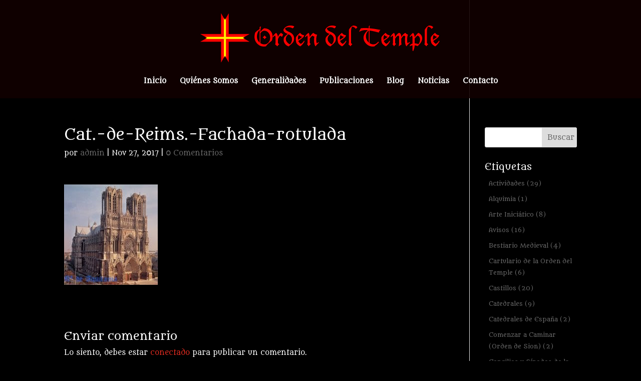

--- FILE ---
content_type: text/html; charset=UTF-8
request_url: https://www.ordendeltemple.net/peregrinaciones-el-camino-iniciatico-de_14/cat-de-reims-fachada-rotulada/
body_size: 6830
content:
<!DOCTYPE html>
<!--[if IE 6]>
<html id="ie6" lang="es">
<![endif]-->
<!--[if IE 7]>
<html id="ie7" lang="es">
<![endif]-->
<!--[if IE 8]>
<html id="ie8" lang="es">
<![endif]-->
<!--[if !(IE 6) | !(IE 7) | !(IE 8)  ]><!-->
<html lang="es">
<!--<![endif]-->
<head>
	<meta charset="UTF-8" />
			
	<meta http-equiv="X-UA-Compatible" content="IE=edge">
	<link rel="pingback" href="https://www.ordendeltemple.net/xmlrpc.php" />

		<!--[if lt IE 9]>
	<script src="https://www.ordendeltemple.net/wp-content/themes/Divi/js/html5.js" type="text/javascript"></script>
	<![endif]-->

	<script type="text/javascript">
		document.documentElement.className = 'js';
	</script>

	<script>var et_site_url='https://www.ordendeltemple.net';var et_post_id='7893';function et_core_page_resource_fallback(a,b){"undefined"===typeof b&&(b=a.sheet.cssRules&&0===a.sheet.cssRules.length);b&&(a.onerror=null,a.onload=null,a.href?a.href=et_site_url+"/?et_core_page_resource="+a.id+et_post_id:a.src&&(a.src=et_site_url+"/?et_core_page_resource="+a.id+et_post_id))}
</script><title>Cat.-de-Reims.-Fachada-rotulada | Orden del Temple</title>
<link rel='dns-prefetch' href='//s.w.org' />
<link rel="alternate" type="application/rss+xml" title="Orden del Temple &raquo; Feed" href="https://www.ordendeltemple.net/feed/" />
<link rel="alternate" type="application/rss+xml" title="Orden del Temple &raquo; Feed de los comentarios" href="https://www.ordendeltemple.net/comments/feed/" />
<link rel="alternate" type="application/rss+xml" title="Orden del Temple &raquo; Comentario Cat.-de-Reims.-Fachada-rotulada del feed" href="https://www.ordendeltemple.net/peregrinaciones-el-camino-iniciatico-de_14/cat-de-reims-fachada-rotulada/feed/" />
		<script type="text/javascript">
			window._wpemojiSettings = {"baseUrl":"https:\/\/s.w.org\/images\/core\/emoji\/12.0.0-1\/72x72\/","ext":".png","svgUrl":"https:\/\/s.w.org\/images\/core\/emoji\/12.0.0-1\/svg\/","svgExt":".svg","source":{"concatemoji":"https:\/\/www.ordendeltemple.net\/wp-includes\/js\/wp-emoji-release.min.js?ver=5.3.20"}};
			!function(e,a,t){var n,r,o,i=a.createElement("canvas"),p=i.getContext&&i.getContext("2d");function s(e,t){var a=String.fromCharCode;p.clearRect(0,0,i.width,i.height),p.fillText(a.apply(this,e),0,0);e=i.toDataURL();return p.clearRect(0,0,i.width,i.height),p.fillText(a.apply(this,t),0,0),e===i.toDataURL()}function c(e){var t=a.createElement("script");t.src=e,t.defer=t.type="text/javascript",a.getElementsByTagName("head")[0].appendChild(t)}for(o=Array("flag","emoji"),t.supports={everything:!0,everythingExceptFlag:!0},r=0;r<o.length;r++)t.supports[o[r]]=function(e){if(!p||!p.fillText)return!1;switch(p.textBaseline="top",p.font="600 32px Arial",e){case"flag":return s([127987,65039,8205,9895,65039],[127987,65039,8203,9895,65039])?!1:!s([55356,56826,55356,56819],[55356,56826,8203,55356,56819])&&!s([55356,57332,56128,56423,56128,56418,56128,56421,56128,56430,56128,56423,56128,56447],[55356,57332,8203,56128,56423,8203,56128,56418,8203,56128,56421,8203,56128,56430,8203,56128,56423,8203,56128,56447]);case"emoji":return!s([55357,56424,55356,57342,8205,55358,56605,8205,55357,56424,55356,57340],[55357,56424,55356,57342,8203,55358,56605,8203,55357,56424,55356,57340])}return!1}(o[r]),t.supports.everything=t.supports.everything&&t.supports[o[r]],"flag"!==o[r]&&(t.supports.everythingExceptFlag=t.supports.everythingExceptFlag&&t.supports[o[r]]);t.supports.everythingExceptFlag=t.supports.everythingExceptFlag&&!t.supports.flag,t.DOMReady=!1,t.readyCallback=function(){t.DOMReady=!0},t.supports.everything||(n=function(){t.readyCallback()},a.addEventListener?(a.addEventListener("DOMContentLoaded",n,!1),e.addEventListener("load",n,!1)):(e.attachEvent("onload",n),a.attachEvent("onreadystatechange",function(){"complete"===a.readyState&&t.readyCallback()})),(n=t.source||{}).concatemoji?c(n.concatemoji):n.wpemoji&&n.twemoji&&(c(n.twemoji),c(n.wpemoji)))}(window,document,window._wpemojiSettings);
		</script>
		<meta content="Divi v.3.0.71" name="generator"/><style type="text/css">
img.wp-smiley,
img.emoji {
	display: inline !important;
	border: none !important;
	box-shadow: none !important;
	height: 1em !important;
	width: 1em !important;
	margin: 0 .07em !important;
	vertical-align: -0.1em !important;
	background: none !important;
	padding: 0 !important;
}
</style>
	<link rel='stylesheet' id='wp-block-library-css'  href='https://www.ordendeltemple.net/wp-includes/css/dist/block-library/style.min.css?ver=5.3.20' type='text/css' media='all' />
<link rel='stylesheet' id='wtfdivi-user-css-css'  href='https://www.ordendeltemple.net/wp-content/uploads/wtfdivi/wp_head.css?0&#038;ver=5.3.20' type='text/css' media='all' />
<link rel='stylesheet' id='jquery-ui-css'  href='https://www.ordendeltemple.net/wp-content/plugins/soundy-audio-playlist/css/jquery-ui-1.12.1/jquery-ui.css?ver=5.3.20' type='text/css' media='all' />
<link rel='stylesheet' id='sdy_pl_front_end-css'  href='https://www.ordendeltemple.net/wp-content/plugins/soundy-audio-playlist/css/style-front-end.css?ver=5.3.20' type='text/css' media='all' />
<link rel='stylesheet' id='sdy_pl_playlist-css'  href='https://www.ordendeltemple.net/wp-content/plugins/soundy-audio-playlist/css/style-playlist.css?ver=5.3.20' type='text/css' media='all' />
<link rel='stylesheet' id='divi-style-css'  href='https://www.ordendeltemple.net/wp-content/themes/Divi/style.css?ver=3.0.71' type='text/css' media='all' />
<link rel='stylesheet' id='dashicons-css'  href='https://www.ordendeltemple.net/wp-includes/css/dashicons.min.css?ver=5.3.20' type='text/css' media='all' />
<script type='text/javascript' src='https://www.ordendeltemple.net/wp-includes/js/jquery/jquery.js?ver=1.12.4-wp'></script>
<script type='text/javascript' src='https://www.ordendeltemple.net/wp-includes/js/jquery/jquery-migrate.min.js?ver=1.4.1'></script>
<script type='text/javascript' src='https://www.ordendeltemple.net/wp-content/plugins/soundy-audio-playlist/js/front-end.js?ver=5.3.20'></script>
<link rel='https://api.w.org/' href='https://www.ordendeltemple.net/wp-json/' />
<link rel="EditURI" type="application/rsd+xml" title="RSD" href="https://www.ordendeltemple.net/xmlrpc.php?rsd" />
<link rel="wlwmanifest" type="application/wlwmanifest+xml" href="https://www.ordendeltemple.net/wp-includes/wlwmanifest.xml" /> 
<meta name="generator" content="WordPress 5.3.20" />
<link rel='shortlink' href='https://www.ordendeltemple.net/?p=7893' />
<link rel="alternate" type="application/json+oembed" href="https://www.ordendeltemple.net/wp-json/oembed/1.0/embed?url=https%3A%2F%2Fwww.ordendeltemple.net%2Fperegrinaciones-el-camino-iniciatico-de_14%2Fcat-de-reims-fachada-rotulada%2F" />
<link rel="alternate" type="text/xml+oembed" href="https://www.ordendeltemple.net/wp-json/oembed/1.0/embed?url=https%3A%2F%2Fwww.ordendeltemple.net%2Fperegrinaciones-el-camino-iniciatico-de_14%2Fcat-de-reims-fachada-rotulada%2F&#038;format=xml" />
<meta name="viewport" content="width=device-width, initial-scale=1.0, maximum-scale=1.0, user-scalable=0" /><link rel="shortcut icon" href="https://www.ordendeltemple.net/wp-content/uploads/2017/09/favicon.png" /><style type="text/css" id="custom-background-css">
body.custom-background { background-color: #000000; }
</style>
	<link rel="icon" href="https://www.ordendeltemple.net/wp-content/uploads/2017/09/cropped-icono-32x32.png" sizes="32x32" />
<link rel="icon" href="https://www.ordendeltemple.net/wp-content/uploads/2017/09/cropped-icono-192x192.png" sizes="192x192" />
<link rel="apple-touch-icon-precomposed" href="https://www.ordendeltemple.net/wp-content/uploads/2017/09/cropped-icono-180x180.png" />
<meta name="msapplication-TileImage" content="https://www.ordendeltemple.net/wp-content/uploads/2017/09/cropped-icono-270x270.png" />
<link rel="stylesheet" id="et-divi-customizer-global-cached-inline-styles" href="https://www.ordendeltemple.net/wp-content/cache/et/global/et-divi-customizer-global-17691002255706.min.css" onerror="et_core_page_resource_fallback(this, true)" onload="et_core_page_resource_fallback(this)" /></head>
<body data-rsssl=1 class="attachment attachment-template-default single single-attachment postid-7893 attachmentid-7893 attachment-jpeg custom-background et_pb_button_helper_class et_transparent_nav et_fixed_nav et_show_nav et_cover_background et_pb_gutter osx et_pb_gutters3 et_primary_nav_dropdown_animation_fade et_secondary_nav_dropdown_animation_fade et_pb_footer_columns4 et_header_style_centered et_smooth_scroll et_right_sidebar et_divi_theme chrome">
	<div id="page-container">

	
	
		<header id="main-header" data-height-onload="150">
			<div class="container clearfix et_menu_container">
							<div class="logo_container">
					<span class="logo_helper"></span>
					<a href="https://www.ordendeltemple.net/">
						<img src="https://www.ordendeltemple.net/wp-content/uploads/2017/09/logo.png" alt="Orden del Temple" id="logo" data-height-percentage="100" />
					</a>
				</div>
				<div id="et-top-navigation" data-height="150" data-fixed-height="40">
											<nav id="top-menu-nav">
						<ul id="top-menu" class="nav"><li id="menu-item-83" class="menu-item menu-item-type-post_type menu-item-object-page menu-item-home menu-item-83"><a href="https://www.ordendeltemple.net/">Inicio</a></li>
<li id="menu-item-82" class="menu-item menu-item-type-post_type menu-item-object-page menu-item-82"><a href="https://www.ordendeltemple.net/quienes-somos/">Quiénes Somos</a></li>
<li id="menu-item-106" class="menu-item menu-item-type-post_type menu-item-object-page menu-item-106"><a href="https://www.ordendeltemple.net/generalidades/">Generalidades</a></li>
<li id="menu-item-84" class="menu-item menu-item-type-custom menu-item-object-custom menu-item-84"><a href="https://ordendeltemple.net/Publicaciones/">Publicaciones</a></li>
<li id="menu-item-149" class="menu-item menu-item-type-post_type menu-item-object-page menu-item-149"><a href="https://www.ordendeltemple.net/blog/">Blog</a></li>
<li id="menu-item-10758" class="menu-item menu-item-type-taxonomy menu-item-object-category menu-item-10758"><a href="https://www.ordendeltemple.net/category/noticias/">Noticias</a></li>
<li id="menu-item-136" class="menu-item menu-item-type-post_type menu-item-object-page menu-item-136"><a href="https://www.ordendeltemple.net/contacto/">Contacto</a></li>
</ul>						</nav>
					
					
					
					
					<div id="et_mobile_nav_menu">
				<div class="mobile_nav closed">
					<span class="select_page">Seleccionar página</span>
					<span class="mobile_menu_bar mobile_menu_bar_toggle"></span>
				</div>
			</div>				</div> <!-- #et-top-navigation -->
			</div> <!-- .container -->
			<div class="et_search_outer">
				<div class="container et_search_form_container">
					<form role="search" method="get" class="et-search-form" action="https://www.ordendeltemple.net/">
					<input type="search" class="et-search-field" placeholder="Búsqueda &hellip;" value="" name="s" title="Buscar:" />					</form>
					<span class="et_close_search_field"></span>
				</div>
			</div>
		</header> <!-- #main-header -->

		<div id="et-main-area">

<div id="main-content">
		<div class="container">
		<div id="content-area" class="clearfix">
			<div id="left-area">
											<article id="post-7893" class="et_pb_post post-7893 attachment type-attachment status-inherit hentry">
											<div class="et_post_meta_wrapper">
							<h1 class="entry-title">Cat.-de-Reims.-Fachada-rotulada</h1>

						<p class="post-meta"> por <span class="author vcard"><a href="https://www.ordendeltemple.net/author/admin/" title="Mensajes de admin" rel="author">admin</a></span> | <span class="published">Nov 27, 2017</span> | <span class="comments-number"><a href="https://www.ordendeltemple.net/peregrinaciones-el-camino-iniciatico-de_14/cat-de-reims-fachada-rotulada/#respond">0 Comentarios</a></span></p>
												</div> <!-- .et_post_meta_wrapper -->
				
					<div class="entry-content">
					<p class="attachment"><a href='https://www.ordendeltemple.net/wp-content/uploads/2011/04/Cat.-de-Reims.-Fachada-rotulada.jpg'><img width="187" height="200" src="https://www.ordendeltemple.net/wp-content/uploads/2011/04/Cat.-de-Reims.-Fachada-rotulada.jpg" class="attachment-medium size-medium" alt="" /></a></p>
					</div> <!-- .entry-content -->
					<div class="et_post_meta_wrapper">
					
					
					<!-- You can start editing here. -->

<section id="comment-wrap">
		   <div id="comment-section" class="nocomments">
		  			 <!-- If comments are open, but there are no comments. -->

		  	   </div>
					<div id="respond" class="comment-respond">
		<h3 id="reply-title" class="comment-reply-title"><span>Enviar comentario</span> <small><a rel="nofollow" id="cancel-comment-reply-link" href="/peregrinaciones-el-camino-iniciatico-de_14/cat-de-reims-fachada-rotulada/#respond" style="display:none;">Cancelar la respuesta</a></small></h3><p class="must-log-in">Lo siento, debes estar <a href="https://www.ordendeltemple.net/wp-login.php?redirect_to=https%3A%2F%2Fwww.ordendeltemple.net%2Fperegrinaciones-el-camino-iniciatico-de_14%2Fcat-de-reims-fachada-rotulada%2F">conectado</a> para publicar un comentario.</p>	</div><!-- #respond -->
		</section>					</div> <!-- .et_post_meta_wrapper -->
				</article> <!-- .et_pb_post -->

						</div> <!-- #left-area -->

				<div id="sidebar">
		<div id="search-2" class="et_pb_widget widget_search"><form role="search" method="get" id="searchform" class="searchform" action="https://www.ordendeltemple.net/">
				<div>
					<label class="screen-reader-text" for="s">Buscar:</label>
					<input type="text" value="" name="s" id="s" />
					<input type="submit" id="searchsubmit" value="Buscar" />
				</div>
			</form></div> <!-- end .et_pb_widget --><div id="tag_cloud-2" class="et_pb_widget widget_tag_cloud"><h4 class="widgettitle">Etiquetas</h4><div class="tagcloud"><a href="https://www.ordendeltemple.net/tag/actividades/" class="tag-cloud-link tag-link-14 tag-link-position-1" style="font-size: 13.716262975779pt;" aria-label="Actividades (29 elementos)">Actividades<span class="tag-link-count"> (29)</span></a>
<a href="https://www.ordendeltemple.net/tag/alquimia/" class="tag-cloud-link tag-link-20 tag-link-position-2" style="font-size: 8pt;" aria-label="Alquimia (1 elemento)">Alquimia<span class="tag-link-count"> (1)</span></a>
<a href="https://www.ordendeltemple.net/tag/arte-iniciatico/" class="tag-cloud-link tag-link-36 tag-link-position-3" style="font-size: 11.148788927336pt;" aria-label="Arte Iniciático (8 elementos)">Arte Iniciático<span class="tag-link-count"> (8)</span></a>
<a href="https://www.ordendeltemple.net/tag/avisos/" class="tag-cloud-link tag-link-24 tag-link-position-4" style="font-size: 12.505190311419pt;" aria-label="Avisos (16 elementos)">Avisos<span class="tag-link-count"> (16)</span></a>
<a href="https://www.ordendeltemple.net/tag/bestiario-medieval/" class="tag-cloud-link tag-link-33 tag-link-position-5" style="font-size: 9.9377162629758pt;" aria-label="Bestiario Medieval (4 elementos)">Bestiario Medieval<span class="tag-link-count"> (4)</span></a>
<a href="https://www.ordendeltemple.net/tag/cartulario-de-la-orden-del-temple/" class="tag-cloud-link tag-link-40 tag-link-position-6" style="font-size: 10.664359861592pt;" aria-label="Cartulario de la Orden del Temple (6 elementos)">Cartulario de la Orden del Temple<span class="tag-link-count"> (6)</span></a>
<a href="https://www.ordendeltemple.net/tag/castillos/" class="tag-cloud-link tag-link-38 tag-link-position-7" style="font-size: 12.941176470588pt;" aria-label="Castillos (20 elementos)">Castillos<span class="tag-link-count"> (20)</span></a>
<a href="https://www.ordendeltemple.net/tag/catedrales/" class="tag-cloud-link tag-link-42 tag-link-position-8" style="font-size: 11.391003460208pt;" aria-label="Catedrales (9 elementos)">Catedrales<span class="tag-link-count"> (9)</span></a>
<a href="https://www.ordendeltemple.net/tag/catedrales-de-espana/" class="tag-cloud-link tag-link-25 tag-link-position-9" style="font-size: 8.8719723183391pt;" aria-label="Catedrales de España (2 elementos)">Catedrales de España<span class="tag-link-count"> (2)</span></a>
<a href="https://www.ordendeltemple.net/tag/comenzar-a-caminar-orden-de-sion/" class="tag-cloud-link tag-link-26 tag-link-position-10" style="font-size: 8.8719723183391pt;" aria-label="Comenzar a Caminar (Orden de Sion) (2 elementos)">Comenzar a Caminar (Orden de Sion)<span class="tag-link-count"> (2)</span></a>
<a href="https://www.ordendeltemple.net/tag/concilios-y-sinodos-de-la-iglesia-romana/" class="tag-cloud-link tag-link-21 tag-link-position-11" style="font-size: 13.134948096886pt;" aria-label="Concilios y Sínodos de la Iglesia Romana (22 elementos)">Concilios y Sínodos de la Iglesia Romana<span class="tag-link-count"> (22)</span></a>
<a href="https://www.ordendeltemple.net/tag/devociones-marianas/" class="tag-cloud-link tag-link-27 tag-link-position-12" style="font-size: 11.778546712803pt;" aria-label="Devociones Marianas (11 elementos)">Devociones Marianas<span class="tag-link-count"> (11)</span></a>
<a href="https://www.ordendeltemple.net/tag/ensenanzas-para-el-crecimiento-interior-orden-de-sion/" class="tag-cloud-link tag-link-19 tag-link-position-13" style="font-size: 17.737024221453pt;" aria-label="Enseñanzas para el Crecimiento Interior (Orden de Sion) (203 elementos)">Enseñanzas para el Crecimiento Interior (Orden de Sion)<span class="tag-link-count"> (203)</span></a>
<a href="https://www.ordendeltemple.net/tag/espiritualidad/" class="tag-cloud-link tag-link-10 tag-link-position-14" style="font-size: 16.622837370242pt;" aria-label="Espiritualidad (120 elementos)">Espiritualidad<span class="tag-link-count"> (120)</span></a>
<a href="https://www.ordendeltemple.net/tag/evangelio-del-dia-y-meditacion/" class="tag-cloud-link tag-link-9 tag-link-position-15" style="font-size: 22pt;" aria-label="Evangelio del día y Meditación (1.546 elementos)">Evangelio del día y Meditación<span class="tag-link-count"> (1546)</span></a>
<a href="https://www.ordendeltemple.net/tag/gastronomia-medieval-y-monacal/" class="tag-cloud-link tag-link-29 tag-link-position-16" style="font-size: 13.377162629758pt;" aria-label="Gastronomía Medieval y Monacal (25 elementos)">Gastronomía Medieval y Monacal<span class="tag-link-count"> (25)</span></a>
<a href="https://www.ordendeltemple.net/tag/historia/" class="tag-cloud-link tag-link-41 tag-link-position-17" style="font-size: 11.778546712803pt;" aria-label="Historia (11 elementos)">Historia<span class="tag-link-count"> (11)</span></a>
<a href="https://www.ordendeltemple.net/tag/historias-biblicas/" class="tag-cloud-link tag-link-18 tag-link-position-18" style="font-size: 14.733564013841pt;" aria-label="Historias Bíblicas (48 elementos)">Historias Bíblicas<span class="tag-link-count"> (48)</span></a>
<a href="https://www.ordendeltemple.net/tag/inauguracion/" class="tag-cloud-link tag-link-43 tag-link-position-19" style="font-size: 8pt;" aria-label="Inauguración (1 elemento)">Inauguración<span class="tag-link-count"> (1)</span></a>
<a href="https://www.ordendeltemple.net/tag/investigacion/" class="tag-cloud-link tag-link-32 tag-link-position-20" style="font-size: 12.505190311419pt;" aria-label="Investigación (16 elementos)">Investigación<span class="tag-link-count"> (16)</span></a>
<a href="https://www.ordendeltemple.net/tag/la-pasion-del-senor/" class="tag-cloud-link tag-link-22 tag-link-position-21" style="font-size: 14.588235294118pt;" aria-label="La Pasión del Señor (45 elementos)">La Pasión del Señor<span class="tag-link-count"> (45)</span></a>
<a href="https://www.ordendeltemple.net/tag/lugares-de-poder/" class="tag-cloud-link tag-link-34 tag-link-position-22" style="font-size: 12.505190311419pt;" aria-label="Lugares de Poder (16 elementos)">Lugares de Poder<span class="tag-link-count"> (16)</span></a>
<a href="https://www.ordendeltemple.net/tag/monumentos-y-ciudades/" class="tag-cloud-link tag-link-39 tag-link-position-23" style="font-size: 9.9377162629758pt;" aria-label="Monumentos y Ciudades (4 elementos)">Monumentos y Ciudades<span class="tag-link-count"> (4)</span></a>
<a href="https://www.ordendeltemple.net/tag/noticias/" class="tag-cloud-link tag-link-6 tag-link-position-24" style="font-size: 14.539792387543pt;" aria-label="Noticias (44 elementos)">Noticias<span class="tag-link-count"> (44)</span></a>
<a href="https://www.ordendeltemple.net/tag/nuestro-planeta/" class="tag-cloud-link tag-link-28 tag-link-position-25" style="font-size: 11.391003460208pt;" aria-label="Nuestro Planeta (9 elementos)">Nuestro Planeta<span class="tag-link-count"> (9)</span></a>
<a href="https://www.ordendeltemple.net/tag/oraciones/" class="tag-cloud-link tag-link-23 tag-link-position-26" style="font-size: 11.391003460208pt;" aria-label="Oraciones (9 elementos)">Oraciones<span class="tag-link-count"> (9)</span></a>
<a href="https://www.ordendeltemple.net/tag/peregrinaciones-el-camino-de-santiago/" class="tag-cloud-link tag-link-35 tag-link-position-27" style="font-size: 15.702422145329pt;" aria-label="Peregrinaciones. El Camino de Santiago. (77 elementos)">Peregrinaciones. El Camino de Santiago.<span class="tag-link-count"> (77)</span></a>
<a href="https://www.ordendeltemple.net/tag/personajes-emblematicos/" class="tag-cloud-link tag-link-15 tag-link-position-28" style="font-size: 12.844290657439pt;" aria-label="Personajes Emblemáticos (19 elementos)">Personajes Emblemáticos<span class="tag-link-count"> (19)</span></a>
<a href="https://www.ordendeltemple.net/tag/poemas-y-pensamientos-misticos/" class="tag-cloud-link tag-link-7 tag-link-position-29" style="font-size: 20.01384083045pt;" aria-label="Poemas y Pensamientos Místicos (603 elementos)">Poemas y Pensamientos Místicos<span class="tag-link-count"> (603)</span></a>
<a href="https://www.ordendeltemple.net/tag/reflexiones-espirituales-orden-de-sion/" class="tag-cloud-link tag-link-11 tag-link-position-30" style="font-size: 17.930795847751pt;" aria-label="Reflexiones Espirituales (Orden de Sion) (225 elementos)">Reflexiones Espirituales (Orden de Sion)<span class="tag-link-count"> (225)</span></a>
<a href="https://www.ordendeltemple.net/tag/reglas-comunales/" class="tag-cloud-link tag-link-30 tag-link-position-31" style="font-size: 13.134948096886pt;" aria-label="Reglas Comunales (22 elementos)">Reglas Comunales<span class="tag-link-count"> (22)</span></a>
<a href="https://www.ordendeltemple.net/tag/relatos/" class="tag-cloud-link tag-link-12 tag-link-position-32" style="font-size: 11.923875432526pt;" aria-label="Relatos (12 elementos)">Relatos<span class="tag-link-count"> (12)</span></a>
<a href="https://www.ordendeltemple.net/tag/santuarios-y-monasterios/" class="tag-cloud-link tag-link-17 tag-link-position-33" style="font-size: 14.491349480969pt;" aria-label="Santuarios y Monasterios (43 elementos)">Santuarios y Monasterios<span class="tag-link-count"> (43)</span></a>
<a href="https://www.ordendeltemple.net/tag/semana-de-pasion/" class="tag-cloud-link tag-link-31 tag-link-position-34" style="font-size: 9.9377162629758pt;" aria-label="Semana de Pasión (4 elementos)">Semana de Pasión<span class="tag-link-count"> (4)</span></a>
<a href="https://www.ordendeltemple.net/tag/semana-santa-en-los-corazones/" class="tag-cloud-link tag-link-37 tag-link-position-35" style="font-size: 11.778546712803pt;" aria-label="Semana Santa en los corazones (11 elementos)">Semana Santa en los corazones<span class="tag-link-count"> (11)</span></a>
<a href="https://www.ordendeltemple.net/tag/senderos/" class="tag-cloud-link tag-link-13 tag-link-position-36" style="font-size: 13.764705882353pt;" aria-label="Senderos (30 elementos)">Senderos<span class="tag-link-count"> (30)</span></a>
<a href="https://www.ordendeltemple.net/tag/simbologia/" class="tag-cloud-link tag-link-16 tag-link-position-37" style="font-size: 12.844290657439pt;" aria-label="Simbología (19 elementos)">Simbología<span class="tag-link-count"> (19)</span></a>
<a href="https://www.ordendeltemple.net/tag/temas-sobre-el-temple-y-el-medioevo/" class="tag-cloud-link tag-link-8 tag-link-position-38" style="font-size: 16.283737024221pt;" aria-label="Temas sobre el Temple y el Medioevo (102 elementos)">Temas sobre el Temple y el Medioevo<span class="tag-link-count"> (102)</span></a></div>
</div> <!-- end .et_pb_widget -->		<div id="recent-posts-2" class="et_pb_widget widget_recent_entries">		<h4 class="widgettitle">Entradas recientes</h4>		<ul>
											<li>
					<a href="https://www.ordendeltemple.net/deciamos-ayer/">DECÍAMOS AYER&#8230;&#8230;&#8230;</a>
									</li>
											<li>
					<a href="https://www.ordendeltemple.net/ausencia/">AUSENCIA</a>
									</li>
											<li>
					<a href="https://www.ordendeltemple.net/chispas-de-sabiduria_10/">CHISPAS DE SABIDURÍA</a>
									</li>
											<li>
					<a href="https://www.ordendeltemple.net/las-cruces-templarias-iv/">LAS CRUCES TEMPLARIAS (IV)</a>
									</li>
											<li>
					<a href="https://www.ordendeltemple.net/evangelio-dia-10-de-noviembre/">EVANGELIO DÍA 10 DE NOVIEMBRE</a>
									</li>
					</ul>
		</div> <!-- end .et_pb_widget --><div id="archives-2" class="et_pb_widget widget_archive"><h4 class="widgettitle">Archivos</h4>		<ul>
				<li><a href='https://www.ordendeltemple.net/2014/06/'>junio 2014</a></li>
	<li><a href='https://www.ordendeltemple.net/2013/12/'>diciembre 2013</a></li>
	<li><a href='https://www.ordendeltemple.net/2013/11/'>noviembre 2013</a></li>
	<li><a href='https://www.ordendeltemple.net/2013/10/'>octubre 2013</a></li>
	<li><a href='https://www.ordendeltemple.net/2013/09/'>septiembre 2013</a></li>
	<li><a href='https://www.ordendeltemple.net/2013/07/'>julio 2013</a></li>
	<li><a href='https://www.ordendeltemple.net/2013/06/'>junio 2013</a></li>
	<li><a href='https://www.ordendeltemple.net/2013/05/'>mayo 2013</a></li>
	<li><a href='https://www.ordendeltemple.net/2013/04/'>abril 2013</a></li>
	<li><a href='https://www.ordendeltemple.net/2013/03/'>marzo 2013</a></li>
	<li><a href='https://www.ordendeltemple.net/2013/02/'>febrero 2013</a></li>
	<li><a href='https://www.ordendeltemple.net/2013/01/'>enero 2013</a></li>
	<li><a href='https://www.ordendeltemple.net/2012/12/'>diciembre 2012</a></li>
	<li><a href='https://www.ordendeltemple.net/2012/11/'>noviembre 2012</a></li>
	<li><a href='https://www.ordendeltemple.net/2012/10/'>octubre 2012</a></li>
	<li><a href='https://www.ordendeltemple.net/2012/09/'>septiembre 2012</a></li>
	<li><a href='https://www.ordendeltemple.net/2012/08/'>agosto 2012</a></li>
	<li><a href='https://www.ordendeltemple.net/2012/07/'>julio 2012</a></li>
	<li><a href='https://www.ordendeltemple.net/2012/06/'>junio 2012</a></li>
	<li><a href='https://www.ordendeltemple.net/2012/05/'>mayo 2012</a></li>
	<li><a href='https://www.ordendeltemple.net/2012/04/'>abril 2012</a></li>
	<li><a href='https://www.ordendeltemple.net/2012/03/'>marzo 2012</a></li>
	<li><a href='https://www.ordendeltemple.net/2012/02/'>febrero 2012</a></li>
	<li><a href='https://www.ordendeltemple.net/2012/01/'>enero 2012</a></li>
	<li><a href='https://www.ordendeltemple.net/2011/12/'>diciembre 2011</a></li>
	<li><a href='https://www.ordendeltemple.net/2011/11/'>noviembre 2011</a></li>
	<li><a href='https://www.ordendeltemple.net/2011/10/'>octubre 2011</a></li>
	<li><a href='https://www.ordendeltemple.net/2011/09/'>septiembre 2011</a></li>
	<li><a href='https://www.ordendeltemple.net/2011/08/'>agosto 2011</a></li>
	<li><a href='https://www.ordendeltemple.net/2011/07/'>julio 2011</a></li>
	<li><a href='https://www.ordendeltemple.net/2011/06/'>junio 2011</a></li>
	<li><a href='https://www.ordendeltemple.net/2011/05/'>mayo 2011</a></li>
	<li><a href='https://www.ordendeltemple.net/2011/04/'>abril 2011</a></li>
	<li><a href='https://www.ordendeltemple.net/2011/03/'>marzo 2011</a></li>
	<li><a href='https://www.ordendeltemple.net/2011/02/'>febrero 2011</a></li>
	<li><a href='https://www.ordendeltemple.net/2011/01/'>enero 2011</a></li>
	<li><a href='https://www.ordendeltemple.net/2010/12/'>diciembre 2010</a></li>
	<li><a href='https://www.ordendeltemple.net/2010/11/'>noviembre 2010</a></li>
	<li><a href='https://www.ordendeltemple.net/2010/10/'>octubre 2010</a></li>
	<li><a href='https://www.ordendeltemple.net/2010/09/'>septiembre 2010</a></li>
	<li><a href='https://www.ordendeltemple.net/2010/08/'>agosto 2010</a></li>
	<li><a href='https://www.ordendeltemple.net/2010/07/'>julio 2010</a></li>
	<li><a href='https://www.ordendeltemple.net/2010/06/'>junio 2010</a></li>
	<li><a href='https://www.ordendeltemple.net/2010/05/'>mayo 2010</a></li>
	<li><a href='https://www.ordendeltemple.net/2010/04/'>abril 2010</a></li>
	<li><a href='https://www.ordendeltemple.net/2010/03/'>marzo 2010</a></li>
	<li><a href='https://www.ordendeltemple.net/2010/02/'>febrero 2010</a></li>
	<li><a href='https://www.ordendeltemple.net/2010/01/'>enero 2010</a></li>
	<li><a href='https://www.ordendeltemple.net/2009/12/'>diciembre 2009</a></li>
	<li><a href='https://www.ordendeltemple.net/2009/11/'>noviembre 2009</a></li>
	<li><a href='https://www.ordendeltemple.net/2009/10/'>octubre 2009</a></li>
	<li><a href='https://www.ordendeltemple.net/2009/09/'>septiembre 2009</a></li>
	<li><a href='https://www.ordendeltemple.net/2009/08/'>agosto 2009</a></li>
	<li><a href='https://www.ordendeltemple.net/2009/07/'>julio 2009</a></li>
	<li><a href='https://www.ordendeltemple.net/2009/06/'>junio 2009</a></li>
	<li><a href='https://www.ordendeltemple.net/2009/05/'>mayo 2009</a></li>
	<li><a href='https://www.ordendeltemple.net/2009/04/'>abril 2009</a></li>
	<li><a href='https://www.ordendeltemple.net/2009/03/'>marzo 2009</a></li>
	<li><a href='https://www.ordendeltemple.net/2009/02/'>febrero 2009</a></li>
	<li><a href='https://www.ordendeltemple.net/2009/01/'>enero 2009</a></li>
	<li><a href='https://www.ordendeltemple.net/2008/12/'>diciembre 2008</a></li>
	<li><a href='https://www.ordendeltemple.net/2008/11/'>noviembre 2008</a></li>
		</ul>
			</div> <!-- end .et_pb_widget -->	</div> <!-- end #sidebar -->
		</div> <!-- #content-area -->
	</div> <!-- .container -->
	</div> <!-- #main-content -->


	<span class="et_pb_scroll_top et-pb-icon"></span>


			<footer id="main-footer">
				

		
				<div id="footer-bottom">
					<div class="container clearfix">
				<ul class="et-social-icons">


</ul><div id="footer-info">Diseñado por E-comunicarte Interactiva SL</div>					</div>	<!-- .container -->
				</div>
			</footer> <!-- #main-footer -->
		</div> <!-- #et-main-area -->


	</div> <!-- #page-container -->

	
<link rel='stylesheet' id='et-builder-googlefonts-css'  href='https://fonts.googleapis.com/css?family=Metamorphous:400&#038;subset=latin,latin-ext' type='text/css' media='all' />
<script type='text/javascript' src='https://www.ordendeltemple.net/wp-includes/js/jquery/ui/core.min.js?ver=1.11.4'></script>
<script type='text/javascript' src='https://www.ordendeltemple.net/wp-includes/js/jquery/ui/widget.min.js?ver=1.11.4'></script>
<script type='text/javascript' src='https://www.ordendeltemple.net/wp-includes/js/jquery/ui/mouse.min.js?ver=1.11.4'></script>
<script type='text/javascript' src='https://www.ordendeltemple.net/wp-includes/js/jquery/ui/slider.min.js?ver=1.11.4'></script>
<script type='text/javascript' src='https://www.ordendeltemple.net/wp-includes/js/jquery/ui/sortable.min.js?ver=1.11.4'></script>
<script type='text/javascript' src='https://www.ordendeltemple.net/wp-includes/js/jquery/ui/effect.min.js?ver=1.11.4'></script>
<script type='text/javascript'>
/* <![CDATA[ */
var et_shortcodes_strings = {"previous":"Anterior","next":"Siguiente"};
var et_pb_custom = {"ajaxurl":"https:\/\/www.ordendeltemple.net\/wp-admin\/admin-ajax.php","images_uri":"https:\/\/www.ordendeltemple.net\/wp-content\/themes\/Divi\/images","builder_images_uri":"https:\/\/www.ordendeltemple.net\/wp-content\/themes\/Divi\/includes\/builder\/images","et_frontend_nonce":"94813aa4f8","subscription_failed":"Por favor, revise los campos a continuaci\u00f3n para asegurarse de que la informaci\u00f3n introducida es correcta.","et_ab_log_nonce":"67880e8ce2","fill_message":"Por favor, rellene los siguientes campos:","contact_error_message":"Por favor, arregle los siguientes errores:","invalid":"De correo electr\u00f3nico no v\u00e1lida","captcha":"Captcha","prev":"Anterior","previous":"Anterior","next":"Siguiente","wrong_captcha":"Ha introducido un n\u00famero equivocado de captcha.","is_builder_plugin_used":"","ignore_waypoints":"no","is_divi_theme_used":"1","widget_search_selector":".widget_search","is_ab_testing_active":"","page_id":"7893","unique_test_id":"","ab_bounce_rate":"5","is_cache_plugin_active":"no","is_shortcode_tracking":""};
/* ]]> */
</script>
<script type='text/javascript' src='https://www.ordendeltemple.net/wp-content/themes/Divi/js/custom.min.js?ver=3.0.71'></script>
<script type='text/javascript' src='https://www.ordendeltemple.net/wp-content/uploads/wtfdivi/wp_footer.js?0&#038;ver=5.3.20'></script>
<script type='text/javascript' src='https://www.ordendeltemple.net/wp-includes/js/wp-embed.min.js?ver=5.3.20'></script>
</body>
</html>